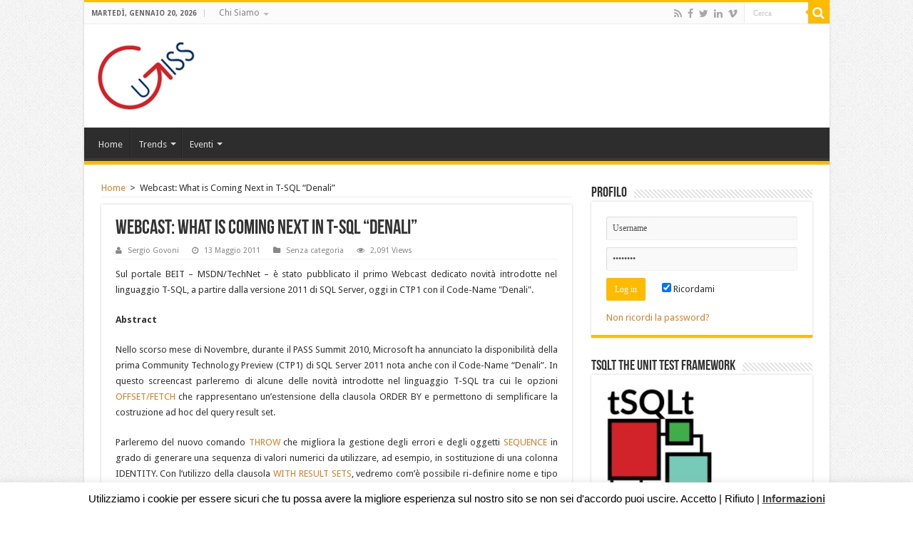

--- FILE ---
content_type: text/html; charset=UTF-8
request_url: https://www.ugiss.org/2011/05/13/webcast-what-is-coming-next-in-t-sql-denali/
body_size: 21845
content:
<!DOCTYPE html>
<html lang="it-IT" prefix="og: http://ogp.me/ns#">
<head>
<meta charset="UTF-8" />
<link rel="profile" href="http://gmpg.org/xfn/11" />
<link rel="pingback" href="https://www.ugiss.org/xmlrpc.php" />
<title>Webcast: What is Coming Next in T-SQL &#8220;Denali&#8221; &#8211; UGISS</title>
<meta property="og:title" content="Webcast: What is Coming Next in T-SQL &#8220;Denali&#8221; - UGISS"/>
<meta property="og:type" content="article"/>
<meta property="og:description" content="Sul portale BEIT - MSDN/TechNet - &egrave; stato pubblicato il primo Webcast dedicato novit&agrave;"/>
<meta property="og:url" content="https://www.ugiss.org/2011/05/13/webcast-what-is-coming-next-in-t-sql-denali/"/>
<meta property="og:site_name" content="UGISS"/>
<meta name='robots' content='max-image-preview:large' />
<link rel='dns-prefetch' href='//fonts.googleapis.com' />
<link rel="alternate" type="application/rss+xml" title="UGISS &raquo; Feed" href="https://www.ugiss.org/feed/" />
<link rel="alternate" type="application/rss+xml" title="UGISS &raquo; Feed dei commenti" href="https://www.ugiss.org/comments/feed/" />
<link rel="alternate" type="application/rss+xml" title="UGISS &raquo; Webcast: What is Coming Next in T-SQL &#8220;Denali&#8221; Feed dei commenti" href="https://www.ugiss.org/2011/05/13/webcast-what-is-coming-next-in-t-sql-denali/feed/" />
<script type="text/javascript">
/* <![CDATA[ */
window._wpemojiSettings = {"baseUrl":"https:\/\/s.w.org\/images\/core\/emoji\/15.0.3\/72x72\/","ext":".png","svgUrl":"https:\/\/s.w.org\/images\/core\/emoji\/15.0.3\/svg\/","svgExt":".svg","source":{"concatemoji":"https:\/\/www.ugiss.org\/wp-includes\/js\/wp-emoji-release.min.js"}};
/*! This file is auto-generated */
!function(i,n){var o,s,e;function c(e){try{var t={supportTests:e,timestamp:(new Date).valueOf()};sessionStorage.setItem(o,JSON.stringify(t))}catch(e){}}function p(e,t,n){e.clearRect(0,0,e.canvas.width,e.canvas.height),e.fillText(t,0,0);var t=new Uint32Array(e.getImageData(0,0,e.canvas.width,e.canvas.height).data),r=(e.clearRect(0,0,e.canvas.width,e.canvas.height),e.fillText(n,0,0),new Uint32Array(e.getImageData(0,0,e.canvas.width,e.canvas.height).data));return t.every(function(e,t){return e===r[t]})}function u(e,t,n){switch(t){case"flag":return n(e,"\ud83c\udff3\ufe0f\u200d\u26a7\ufe0f","\ud83c\udff3\ufe0f\u200b\u26a7\ufe0f")?!1:!n(e,"\ud83c\uddfa\ud83c\uddf3","\ud83c\uddfa\u200b\ud83c\uddf3")&&!n(e,"\ud83c\udff4\udb40\udc67\udb40\udc62\udb40\udc65\udb40\udc6e\udb40\udc67\udb40\udc7f","\ud83c\udff4\u200b\udb40\udc67\u200b\udb40\udc62\u200b\udb40\udc65\u200b\udb40\udc6e\u200b\udb40\udc67\u200b\udb40\udc7f");case"emoji":return!n(e,"\ud83d\udc26\u200d\u2b1b","\ud83d\udc26\u200b\u2b1b")}return!1}function f(e,t,n){var r="undefined"!=typeof WorkerGlobalScope&&self instanceof WorkerGlobalScope?new OffscreenCanvas(300,150):i.createElement("canvas"),a=r.getContext("2d",{willReadFrequently:!0}),o=(a.textBaseline="top",a.font="600 32px Arial",{});return e.forEach(function(e){o[e]=t(a,e,n)}),o}function t(e){var t=i.createElement("script");t.src=e,t.defer=!0,i.head.appendChild(t)}"undefined"!=typeof Promise&&(o="wpEmojiSettingsSupports",s=["flag","emoji"],n.supports={everything:!0,everythingExceptFlag:!0},e=new Promise(function(e){i.addEventListener("DOMContentLoaded",e,{once:!0})}),new Promise(function(t){var n=function(){try{var e=JSON.parse(sessionStorage.getItem(o));if("object"==typeof e&&"number"==typeof e.timestamp&&(new Date).valueOf()<e.timestamp+604800&&"object"==typeof e.supportTests)return e.supportTests}catch(e){}return null}();if(!n){if("undefined"!=typeof Worker&&"undefined"!=typeof OffscreenCanvas&&"undefined"!=typeof URL&&URL.createObjectURL&&"undefined"!=typeof Blob)try{var e="postMessage("+f.toString()+"("+[JSON.stringify(s),u.toString(),p.toString()].join(",")+"));",r=new Blob([e],{type:"text/javascript"}),a=new Worker(URL.createObjectURL(r),{name:"wpTestEmojiSupports"});return void(a.onmessage=function(e){c(n=e.data),a.terminate(),t(n)})}catch(e){}c(n=f(s,u,p))}t(n)}).then(function(e){for(var t in e)n.supports[t]=e[t],n.supports.everything=n.supports.everything&&n.supports[t],"flag"!==t&&(n.supports.everythingExceptFlag=n.supports.everythingExceptFlag&&n.supports[t]);n.supports.everythingExceptFlag=n.supports.everythingExceptFlag&&!n.supports.flag,n.DOMReady=!1,n.readyCallback=function(){n.DOMReady=!0}}).then(function(){return e}).then(function(){var e;n.supports.everything||(n.readyCallback(),(e=n.source||{}).concatemoji?t(e.concatemoji):e.wpemoji&&e.twemoji&&(t(e.twemoji),t(e.wpemoji)))}))}((window,document),window._wpemojiSettings);
/* ]]> */
</script>
<style id='wp-emoji-styles-inline-css' type='text/css'>

	img.wp-smiley, img.emoji {
		display: inline !important;
		border: none !important;
		box-shadow: none !important;
		height: 1em !important;
		width: 1em !important;
		margin: 0 0.07em !important;
		vertical-align: -0.1em !important;
		background: none !important;
		padding: 0 !important;
	}
</style>
<link rel='stylesheet' id='wp-block-library-css' href='https://www.ugiss.org/wp-includes/css/dist/block-library/style.min.css' type='text/css' media='all' />
<style id='classic-theme-styles-inline-css' type='text/css'>
/*! This file is auto-generated */
.wp-block-button__link{color:#fff;background-color:#32373c;border-radius:9999px;box-shadow:none;text-decoration:none;padding:calc(.667em + 2px) calc(1.333em + 2px);font-size:1.125em}.wp-block-file__button{background:#32373c;color:#fff;text-decoration:none}
</style>
<style id='global-styles-inline-css' type='text/css'>
body{--wp--preset--color--black: #000000;--wp--preset--color--cyan-bluish-gray: #abb8c3;--wp--preset--color--white: #ffffff;--wp--preset--color--pale-pink: #f78da7;--wp--preset--color--vivid-red: #cf2e2e;--wp--preset--color--luminous-vivid-orange: #ff6900;--wp--preset--color--luminous-vivid-amber: #fcb900;--wp--preset--color--light-green-cyan: #7bdcb5;--wp--preset--color--vivid-green-cyan: #00d084;--wp--preset--color--pale-cyan-blue: #8ed1fc;--wp--preset--color--vivid-cyan-blue: #0693e3;--wp--preset--color--vivid-purple: #9b51e0;--wp--preset--gradient--vivid-cyan-blue-to-vivid-purple: linear-gradient(135deg,rgba(6,147,227,1) 0%,rgb(155,81,224) 100%);--wp--preset--gradient--light-green-cyan-to-vivid-green-cyan: linear-gradient(135deg,rgb(122,220,180) 0%,rgb(0,208,130) 100%);--wp--preset--gradient--luminous-vivid-amber-to-luminous-vivid-orange: linear-gradient(135deg,rgba(252,185,0,1) 0%,rgba(255,105,0,1) 100%);--wp--preset--gradient--luminous-vivid-orange-to-vivid-red: linear-gradient(135deg,rgba(255,105,0,1) 0%,rgb(207,46,46) 100%);--wp--preset--gradient--very-light-gray-to-cyan-bluish-gray: linear-gradient(135deg,rgb(238,238,238) 0%,rgb(169,184,195) 100%);--wp--preset--gradient--cool-to-warm-spectrum: linear-gradient(135deg,rgb(74,234,220) 0%,rgb(151,120,209) 20%,rgb(207,42,186) 40%,rgb(238,44,130) 60%,rgb(251,105,98) 80%,rgb(254,248,76) 100%);--wp--preset--gradient--blush-light-purple: linear-gradient(135deg,rgb(255,206,236) 0%,rgb(152,150,240) 100%);--wp--preset--gradient--blush-bordeaux: linear-gradient(135deg,rgb(254,205,165) 0%,rgb(254,45,45) 50%,rgb(107,0,62) 100%);--wp--preset--gradient--luminous-dusk: linear-gradient(135deg,rgb(255,203,112) 0%,rgb(199,81,192) 50%,rgb(65,88,208) 100%);--wp--preset--gradient--pale-ocean: linear-gradient(135deg,rgb(255,245,203) 0%,rgb(182,227,212) 50%,rgb(51,167,181) 100%);--wp--preset--gradient--electric-grass: linear-gradient(135deg,rgb(202,248,128) 0%,rgb(113,206,126) 100%);--wp--preset--gradient--midnight: linear-gradient(135deg,rgb(2,3,129) 0%,rgb(40,116,252) 100%);--wp--preset--font-size--small: 13px;--wp--preset--font-size--medium: 20px;--wp--preset--font-size--large: 36px;--wp--preset--font-size--x-large: 42px;--wp--preset--spacing--20: 0.44rem;--wp--preset--spacing--30: 0.67rem;--wp--preset--spacing--40: 1rem;--wp--preset--spacing--50: 1.5rem;--wp--preset--spacing--60: 2.25rem;--wp--preset--spacing--70: 3.38rem;--wp--preset--spacing--80: 5.06rem;--wp--preset--shadow--natural: 6px 6px 9px rgba(0, 0, 0, 0.2);--wp--preset--shadow--deep: 12px 12px 50px rgba(0, 0, 0, 0.4);--wp--preset--shadow--sharp: 6px 6px 0px rgba(0, 0, 0, 0.2);--wp--preset--shadow--outlined: 6px 6px 0px -3px rgba(255, 255, 255, 1), 6px 6px rgba(0, 0, 0, 1);--wp--preset--shadow--crisp: 6px 6px 0px rgba(0, 0, 0, 1);}:where(.is-layout-flex){gap: 0.5em;}:where(.is-layout-grid){gap: 0.5em;}body .is-layout-flex{display: flex;}body .is-layout-flex{flex-wrap: wrap;align-items: center;}body .is-layout-flex > *{margin: 0;}body .is-layout-grid{display: grid;}body .is-layout-grid > *{margin: 0;}:where(.wp-block-columns.is-layout-flex){gap: 2em;}:where(.wp-block-columns.is-layout-grid){gap: 2em;}:where(.wp-block-post-template.is-layout-flex){gap: 1.25em;}:where(.wp-block-post-template.is-layout-grid){gap: 1.25em;}.has-black-color{color: var(--wp--preset--color--black) !important;}.has-cyan-bluish-gray-color{color: var(--wp--preset--color--cyan-bluish-gray) !important;}.has-white-color{color: var(--wp--preset--color--white) !important;}.has-pale-pink-color{color: var(--wp--preset--color--pale-pink) !important;}.has-vivid-red-color{color: var(--wp--preset--color--vivid-red) !important;}.has-luminous-vivid-orange-color{color: var(--wp--preset--color--luminous-vivid-orange) !important;}.has-luminous-vivid-amber-color{color: var(--wp--preset--color--luminous-vivid-amber) !important;}.has-light-green-cyan-color{color: var(--wp--preset--color--light-green-cyan) !important;}.has-vivid-green-cyan-color{color: var(--wp--preset--color--vivid-green-cyan) !important;}.has-pale-cyan-blue-color{color: var(--wp--preset--color--pale-cyan-blue) !important;}.has-vivid-cyan-blue-color{color: var(--wp--preset--color--vivid-cyan-blue) !important;}.has-vivid-purple-color{color: var(--wp--preset--color--vivid-purple) !important;}.has-black-background-color{background-color: var(--wp--preset--color--black) !important;}.has-cyan-bluish-gray-background-color{background-color: var(--wp--preset--color--cyan-bluish-gray) !important;}.has-white-background-color{background-color: var(--wp--preset--color--white) !important;}.has-pale-pink-background-color{background-color: var(--wp--preset--color--pale-pink) !important;}.has-vivid-red-background-color{background-color: var(--wp--preset--color--vivid-red) !important;}.has-luminous-vivid-orange-background-color{background-color: var(--wp--preset--color--luminous-vivid-orange) !important;}.has-luminous-vivid-amber-background-color{background-color: var(--wp--preset--color--luminous-vivid-amber) !important;}.has-light-green-cyan-background-color{background-color: var(--wp--preset--color--light-green-cyan) !important;}.has-vivid-green-cyan-background-color{background-color: var(--wp--preset--color--vivid-green-cyan) !important;}.has-pale-cyan-blue-background-color{background-color: var(--wp--preset--color--pale-cyan-blue) !important;}.has-vivid-cyan-blue-background-color{background-color: var(--wp--preset--color--vivid-cyan-blue) !important;}.has-vivid-purple-background-color{background-color: var(--wp--preset--color--vivid-purple) !important;}.has-black-border-color{border-color: var(--wp--preset--color--black) !important;}.has-cyan-bluish-gray-border-color{border-color: var(--wp--preset--color--cyan-bluish-gray) !important;}.has-white-border-color{border-color: var(--wp--preset--color--white) !important;}.has-pale-pink-border-color{border-color: var(--wp--preset--color--pale-pink) !important;}.has-vivid-red-border-color{border-color: var(--wp--preset--color--vivid-red) !important;}.has-luminous-vivid-orange-border-color{border-color: var(--wp--preset--color--luminous-vivid-orange) !important;}.has-luminous-vivid-amber-border-color{border-color: var(--wp--preset--color--luminous-vivid-amber) !important;}.has-light-green-cyan-border-color{border-color: var(--wp--preset--color--light-green-cyan) !important;}.has-vivid-green-cyan-border-color{border-color: var(--wp--preset--color--vivid-green-cyan) !important;}.has-pale-cyan-blue-border-color{border-color: var(--wp--preset--color--pale-cyan-blue) !important;}.has-vivid-cyan-blue-border-color{border-color: var(--wp--preset--color--vivid-cyan-blue) !important;}.has-vivid-purple-border-color{border-color: var(--wp--preset--color--vivid-purple) !important;}.has-vivid-cyan-blue-to-vivid-purple-gradient-background{background: var(--wp--preset--gradient--vivid-cyan-blue-to-vivid-purple) !important;}.has-light-green-cyan-to-vivid-green-cyan-gradient-background{background: var(--wp--preset--gradient--light-green-cyan-to-vivid-green-cyan) !important;}.has-luminous-vivid-amber-to-luminous-vivid-orange-gradient-background{background: var(--wp--preset--gradient--luminous-vivid-amber-to-luminous-vivid-orange) !important;}.has-luminous-vivid-orange-to-vivid-red-gradient-background{background: var(--wp--preset--gradient--luminous-vivid-orange-to-vivid-red) !important;}.has-very-light-gray-to-cyan-bluish-gray-gradient-background{background: var(--wp--preset--gradient--very-light-gray-to-cyan-bluish-gray) !important;}.has-cool-to-warm-spectrum-gradient-background{background: var(--wp--preset--gradient--cool-to-warm-spectrum) !important;}.has-blush-light-purple-gradient-background{background: var(--wp--preset--gradient--blush-light-purple) !important;}.has-blush-bordeaux-gradient-background{background: var(--wp--preset--gradient--blush-bordeaux) !important;}.has-luminous-dusk-gradient-background{background: var(--wp--preset--gradient--luminous-dusk) !important;}.has-pale-ocean-gradient-background{background: var(--wp--preset--gradient--pale-ocean) !important;}.has-electric-grass-gradient-background{background: var(--wp--preset--gradient--electric-grass) !important;}.has-midnight-gradient-background{background: var(--wp--preset--gradient--midnight) !important;}.has-small-font-size{font-size: var(--wp--preset--font-size--small) !important;}.has-medium-font-size{font-size: var(--wp--preset--font-size--medium) !important;}.has-large-font-size{font-size: var(--wp--preset--font-size--large) !important;}.has-x-large-font-size{font-size: var(--wp--preset--font-size--x-large) !important;}
.wp-block-navigation a:where(:not(.wp-element-button)){color: inherit;}
:where(.wp-block-post-template.is-layout-flex){gap: 1.25em;}:where(.wp-block-post-template.is-layout-grid){gap: 1.25em;}
:where(.wp-block-columns.is-layout-flex){gap: 2em;}:where(.wp-block-columns.is-layout-grid){gap: 2em;}
.wp-block-pullquote{font-size: 1.5em;line-height: 1.6;}
</style>
<link rel='stylesheet' id='cookie-law-info-css' href='https://www.ugiss.org/wp-content/plugins/cookie-law-info/legacy/public/css/cookie-law-info-public.css' type='text/css' media='all' />
<link rel='stylesheet' id='cookie-law-info-gdpr-css' href='https://www.ugiss.org/wp-content/plugins/cookie-law-info/legacy/public/css/cookie-law-info-gdpr.css' type='text/css' media='all' />
<link rel='stylesheet' id='taqyeem-buttons-style-css' href='https://www.ugiss.org/wp-content/plugins/taqyeem-buttons/assets/style.css' type='text/css' media='all' />
<link rel='stylesheet' id='taqyeem-style-css' href='https://www.ugiss.org/wp-content/plugins/taqyeem/style.css' type='text/css' media='all' />
<link rel='stylesheet' id='math-captcha-frontend-css' href='https://www.ugiss.org/wp-content/plugins/wp-math-captcha/css/frontend.css' type='text/css' media='all' />
<link rel='stylesheet' id='tie-style-css' href='https://www.ugiss.org/wp-content/themes/sahifa/style.css' type='text/css' media='all' />
<link rel='stylesheet' id='tie-ilightbox-skin-css' href='https://www.ugiss.org/wp-content/themes/sahifa/css/ilightbox/dark-skin/skin.css' type='text/css' media='all' />
<link rel='stylesheet' id='Droid+Sans-css' href='https://fonts.googleapis.com/css?family=Droid+Sans%3Aregular%2C700' type='text/css' media='all' />
<script type="text/javascript" src="https://www.ugiss.org/wp-includes/js/jquery/jquery.min.js" id="jquery-core-js"></script>
<script type="text/javascript" src="https://www.ugiss.org/wp-includes/js/jquery/jquery-migrate.min.js" id="jquery-migrate-js"></script>
<script type="text/javascript" id="cookie-law-info-js-extra">
/* <![CDATA[ */
var Cli_Data = {"nn_cookie_ids":[],"cookielist":[],"non_necessary_cookies":[],"ccpaEnabled":"","ccpaRegionBased":"","ccpaBarEnabled":"","strictlyEnabled":["necessary","obligatoire"],"ccpaType":"gdpr","js_blocking":"","custom_integration":"","triggerDomRefresh":"","secure_cookies":""};
var cli_cookiebar_settings = {"animate_speed_hide":"500","animate_speed_show":"500","background":"#fff","border":"#444","border_on":"","button_1_button_colour":"#81d742","button_1_button_hover":"#67ac35","button_1_link_colour":"#000000","button_1_as_button":"","button_1_new_win":"1","button_2_button_colour":"#333","button_2_button_hover":"#292929","button_2_link_colour":"#444","button_2_as_button":"","button_2_hidebar":"","button_3_button_colour":"#000","button_3_button_hover":"#000000","button_3_link_colour":"#000000","button_3_as_button":"","button_3_new_win":"","button_4_button_colour":"#000","button_4_button_hover":"#000000","button_4_link_colour":"#000000","button_4_as_button":"","button_7_button_colour":"#61a229","button_7_button_hover":"#4e8221","button_7_link_colour":"#fff","button_7_as_button":"1","button_7_new_win":"","font_family":"Helvetica, sans-serif","header_fix":"","notify_animate_hide":"1","notify_animate_show":"","notify_div_id":"#cookie-law-info-bar","notify_position_horizontal":"right","notify_position_vertical":"bottom","scroll_close":"","scroll_close_reload":"","accept_close_reload":"","reject_close_reload":"","showagain_tab":"","showagain_background":"#fff","showagain_border":"#000","showagain_div_id":"#cookie-law-info-again","showagain_x_position":"100px","text":"#000","show_once_yn":"","show_once":"10000","logging_on":"","as_popup":"","popup_overlay":"1","bar_heading_text":"","cookie_bar_as":"banner","popup_showagain_position":"bottom-right","widget_position":"left"};
var log_object = {"ajax_url":"https:\/\/www.ugiss.org\/wp-admin\/admin-ajax.php"};
/* ]]> */
</script>
<script type="text/javascript" src="https://www.ugiss.org/wp-content/plugins/cookie-law-info/legacy/public/js/cookie-law-info-public.js" id="cookie-law-info-js"></script>
<script type="text/javascript" src="https://www.ugiss.org/wp-content/plugins/taqyeem/js/tie.js" id="taqyeem-main-js"></script>
<link rel="https://api.w.org/" href="https://www.ugiss.org/wp-json/" /><link rel="alternate" type="application/json" href="https://www.ugiss.org/wp-json/wp/v2/posts/3865" /><link rel="EditURI" type="application/rsd+xml" title="RSD" href="https://www.ugiss.org/xmlrpc.php?rsd" />
<meta name="generator" content="WordPress 6.5.3" /><meta name="projectnami:version" content="3.5.3" />
<link rel="canonical" href="https://www.ugiss.org/2011/05/13/webcast-what-is-coming-next-in-t-sql-denali/" />
<link rel='shortlink' href='https://www.ugiss.org/?p=3865' />
<link rel="alternate" type="application/json+oembed" href="https://www.ugiss.org/wp-json/oembed/1.0/embed?url=https%3A%2F%2Fwww.ugiss.org%2F2011%2F05%2F13%2Fwebcast-what-is-coming-next-in-t-sql-denali%2F" />
<link rel="alternate" type="text/xml+oembed" href="https://www.ugiss.org/wp-json/oembed/1.0/embed?url=https%3A%2F%2Fwww.ugiss.org%2F2011%2F05%2F13%2Fwebcast-what-is-coming-next-in-t-sql-denali%2F&#038;format=xml" />
<script type='text/javascript'>
/* <![CDATA[ */
var taqyeem = {"ajaxurl":"https://www.ugiss.org/wp-admin/admin-ajax.php" , "your_rating":"Your Rating:"};
/* ]]> */
</script>
<style type="text/css" media="screen">

</style>
<link rel="shortcut icon" href="https://www.ugiss.org/wp-content/themes/sahifa/favicon.ico" title="Favicon" />
<!--[if IE]>
<script type="text/javascript">jQuery(document).ready(function (){ jQuery(".menu-item").has("ul").children("a").attr("aria-haspopup", "true");});</script>
<![endif]-->
<!--[if lt IE 9]>
<script src="https://www.ugiss.org/wp-content/themes/sahifa/js/html5.js"></script>
<script src="https://www.ugiss.org/wp-content/themes/sahifa/js/selectivizr-min.js"></script>
<![endif]-->
<!--[if IE 9]>
<link rel="stylesheet" type="text/css" media="all" href="https://www.ugiss.org/wp-content/themes/sahifa/css/ie9.css" />
<![endif]-->
<!--[if IE 8]>
<link rel="stylesheet" type="text/css" media="all" href="https://www.ugiss.org/wp-content/themes/sahifa/css/ie8.css" />
<![endif]-->
<!--[if IE 7]>
<link rel="stylesheet" type="text/css" media="all" href="https://www.ugiss.org/wp-content/themes/sahifa/css/ie7.css" />
<![endif]-->


<meta name="viewport" content="width=device-width, initial-scale=1.0" />

<style media="screen" type="text/css">
.hiddensection
{
background-color: rgb(240, 173, 78);
border-bottom-color: rgb(238, 162, 54);
border-bottom-left-radius: 4px;
border-bottom-right-radius: 4px;
border-bottom-style: solid;
border-bottom-width: 1px;
border-image-outset: 0px;
border-image-repeat: stretch;
border-image-slice: 100%;
border-image-source: none;
border-image-width: 1;
border-left-color: rgb(238, 162, 54);
border-left-style: solid;
border-left-width: 1px;
border-right-color: rgb(238, 162, 54);
border-right-style: solid;
border-right-width: 1px;
border-top-color: rgb(238, 162, 54);
border-top-left-radius: 4px;
border-top-right-radius: 4px;
border-top-style: solid;
border-top-width: 1px;
box-sizing: border-box;
color: rgb(255, 255, 255);
display: inline-block;
margin-bottom: 5px;
margin-left: 0px;
margin-right: 0px;
margin-top: 5px;
overflow-x: visible;
overflow-y: visible;
padding-bottom: 6px;
padding-left: 12px;
padding-right: 12px;
padding-top: 6px;
text-align: center;
text-decoration: none;
text-indent: 0px;
text-rendering: auto;
text-shadow: none;
text-transform: none;
touch-action: manipulation;
vertical-align: middle;
white-space: nowrap;
word-spacing: 0px;
writing-mode: lr-tb;
-webkit-writing-mode: horizontal-tb;
}
</style>
<script>
  (function(i,s,o,g,r,a,m){i['GoogleAnalyticsObject']=r;i[r]=i[r]||function(){
  (i[r].q=i[r].q||[]).push(arguments)},i[r].l=1*new Date();a=s.createElement(o),
  m=s.getElementsByTagName(o)[0];a.async=1;a.src=g;m.parentNode.insertBefore(a,m)
  })(window,document,'script','//www.google-analytics.com/analytics.js','ga');

  ga('create', 'UA-2284558-1', 'auto');
  ga('send', 'pageview');

</script>

<style type="text/css" media="screen">

::-webkit-scrollbar {
	width: 8px;
	height:8px;
}


::-moz-selection { background: #ffe082;}
::selection { background: #ffe082; }
#main-nav,
.cat-box-content,
#sidebar .widget-container,
.post-listing,
#commentform {
	border-bottom-color: #ffbb01;
}

.search-block .search-button,
#topcontrol,
#main-nav ul li.current-menu-item a,
#main-nav ul li.current-menu-item a:hover,
#main-nav ul li.current_page_parent a,
#main-nav ul li.current_page_parent a:hover,
#main-nav ul li.current-menu-parent a,
#main-nav ul li.current-menu-parent a:hover,
#main-nav ul li.current-page-ancestor a,
#main-nav ul li.current-page-ancestor a:hover,
.pagination span.current,
.share-post span.share-text,
.flex-control-paging li a.flex-active,
.ei-slider-thumbs li.ei-slider-element,
.review-percentage .review-item span span,
.review-final-score,
.button,
a.button,
a.more-link,
#main-content input[type="submit"],
.form-submit #submit,
#login-form .login-button,
.widget-feedburner .feedburner-subscribe,
input[type="submit"],
#buddypress button,
#buddypress a.button,
#buddypress input[type=submit],
#buddypress input[type=reset],
#buddypress ul.button-nav li a,
#buddypress div.generic-button a,
#buddypress .comment-reply-link,
#buddypress div.item-list-tabs ul li a span,
#buddypress div.item-list-tabs ul li.selected a,
#buddypress div.item-list-tabs ul li.current a,
#buddypress #members-directory-form div.item-list-tabs ul li.selected span,
#members-list-options a.selected,
#groups-list-options a.selected,
body.dark-skin #buddypress div.item-list-tabs ul li a span,
body.dark-skin #buddypress div.item-list-tabs ul li.selected a,
body.dark-skin #buddypress div.item-list-tabs ul li.current a,
body.dark-skin #members-list-options a.selected,
body.dark-skin #groups-list-options a.selected,
.search-block-large .search-button,
#featured-posts .flex-next:hover,
#featured-posts .flex-prev:hover,
a.tie-cart span.shooping-count,
.woocommerce span.onsale,
.woocommerce-page span.onsale ,
.woocommerce .widget_price_filter .ui-slider .ui-slider-handle,
.woocommerce-page .widget_price_filter .ui-slider .ui-slider-handle,
#check-also-close,
a.post-slideshow-next,
a.post-slideshow-prev,
.widget_price_filter .ui-slider .ui-slider-handle,
.quantity .minus:hover,
.quantity .plus:hover,
.mejs-container .mejs-controls .mejs-time-rail .mejs-time-current,
#reading-position-indicator  {
	background-color:#ffbb01;
}

::-webkit-scrollbar-thumb{
	background-color:#ffbb01 !important;
}

#theme-footer,
#theme-header,
.top-nav ul li.current-menu-item:before,
#main-nav .menu-sub-content ,
#main-nav ul ul,
#check-also-box {
	border-top-color: #ffbb01;
}

.search-block:after {
	border-right-color:#ffbb01;
}

body.rtl .search-block:after {
	border-left-color:#ffbb01;
}

#main-nav ul > li.menu-item-has-children:hover > a:after,
#main-nav ul > li.mega-menu:hover > a:after {
	border-color:transparent transparent #ffbb01;
}

.widget.timeline-posts li a:hover,
.widget.timeline-posts li a:hover span.tie-date {
	color: #ffbb01;
}

.widget.timeline-posts li a:hover span.tie-date:before {
	background: #ffbb01;
	border-color: #ffbb01;
}

#order_review,
#order_review_heading {
	border-color: #ffbb01;
}


body {
	background-image : url(https://www.ugiss.org/wp-content/themes/sahifa/images/patterns/body-bg1.png);
	background-position: top center;
}

a {
	color: #e37e26;
	text-decoration: none;
}
		
a:hover {
	text-decoration: none;
}
		
</style>

<link rel="icon" href="https://www.ugiss.org/wp-content/uploads/2020/12/cropped-logo_ugiss_square_250x250-32x32.png" sizes="32x32" />
<link rel="icon" href="https://www.ugiss.org/wp-content/uploads/2020/12/cropped-logo_ugiss_square_250x250-192x192.png" sizes="192x192" />
<link rel="apple-touch-icon" href="https://www.ugiss.org/wp-content/uploads/2020/12/cropped-logo_ugiss_square_250x250-180x180.png" />
<meta name="msapplication-TileImage" content="https://www.ugiss.org/wp-content/uploads/2020/12/cropped-logo_ugiss_square_250x250-270x270.png" />
</head>
<body id="top" class="post-template-default single single-post postid-3865 single-format-standard lazy-enabled">

<div class="wrapper-outer">

	<div class="background-cover"></div>

	<aside id="slide-out">

			<div class="search-mobile">
			<form method="get" id="searchform-mobile" action="https://www.ugiss.org/">
				<button class="search-button" type="submit" value="Cerca"><i class="fa fa-search"></i></button>
				<input type="text" id="s-mobile" name="s" title="Cerca" value="Cerca" onfocus="if (this.value == 'Cerca') {this.value = '';}" onblur="if (this.value == '') {this.value = 'Cerca';}"  />
			</form>
		</div><!-- .search-mobile /-->
	
			<div class="social-icons">
		<a class="ttip-none" title="Rss" href="https://www.ugiss.org/feed/" target="_blank"><i class="fa fa-rss"></i></a><a class="ttip-none" title="Facebook" href="https://www.facebook.com/ugiss.org" target="_blank"><i class="fa fa-facebook"></i></a><a class="ttip-none" title="Twitter" href="https://twitter.com/ugiss_org" target="_blank"><i class="fa fa-twitter"></i></a><a class="ttip-none" title="LinkedIn" href="http://linkedin.com/company/user-group-italiano-sql-server" target="_blank"><i class="fa fa-linkedin"></i></a><a class="ttip-none" title="Vimeo" href="https://vimeo.com/ugiss" target="_blank"><i class="tieicon-vimeo"></i></a>
			</div>

	
		<div id="mobile-menu" ></div>
	</aside><!-- #slide-out /-->

		<div id="wrapper" class="boxed-all">
		<div class="inner-wrapper">

		<header id="theme-header" class="theme-header">
						<div id="top-nav" class="top-nav">
				<div class="container">

							<span class="today-date">martedì, Gennaio 20, 2026</span>
				<div class="top-menu"><ul id="menu-top" class="menu"><li id="menu-item-7374" class="menu-item menu-item-type-post_type menu-item-object-page menu-item-has-children menu-item-7374"><a href="https://www.ugiss.org/chi-siamo/">Chi Siamo</a>
<ul class="sub-menu">
	<li id="menu-item-7378" class="menu-item menu-item-type-custom menu-item-object-custom menu-item-7378"><a href="/chi-siamo/">UGISS</a></li>
	<li id="menu-item-7377" class="menu-item menu-item-type-post_type menu-item-object-page menu-item-7377"><a href="https://www.ugiss.org/chi-siamo/consiglio-direttivo/">Consiglio Direttivo</a></li>
	<li id="menu-item-7375" class="menu-item menu-item-type-post_type menu-item-object-page menu-item-7375"><a href="https://www.ugiss.org/chi-siamo/pass/">PASS</a></li>
	<li id="menu-item-7376" class="menu-item menu-item-type-post_type menu-item-object-page menu-item-7376"><a href="https://www.ugiss.org/chi-siamo/sponsor/">Sponsor</a></li>
	<li id="menu-item-7642" class="menu-item menu-item-type-post_type menu-item-object-page menu-item-7642"><a href="https://www.ugiss.org/chi-siamo/contribuire/">Contribuire</a></li>
	<li id="menu-item-8660" class="menu-item menu-item-type-post_type menu-item-object-page menu-item-8660"><a href="https://www.ugiss.org/cookie-policy/">Cookie policy</a></li>
</ul>
</li>
</ul></div>
						<div class="search-block">
						<form method="get" id="searchform-header" action="https://www.ugiss.org/">
							<button class="search-button" type="submit" value="Cerca"><i class="fa fa-search"></i></button>
							<input class="search-live" type="text" id="s-header" name="s" title="Cerca" value="Cerca" onfocus="if (this.value == 'Cerca') {this.value = '';}" onblur="if (this.value == '') {this.value = 'Cerca';}"  />
						</form>
					</div><!-- .search-block /-->
			<div class="social-icons">
		<a class="ttip-none" title="Rss" href="https://www.ugiss.org/feed/" target="_blank"><i class="fa fa-rss"></i></a><a class="ttip-none" title="Facebook" href="https://www.facebook.com/ugiss.org" target="_blank"><i class="fa fa-facebook"></i></a><a class="ttip-none" title="Twitter" href="https://twitter.com/ugiss_org" target="_blank"><i class="fa fa-twitter"></i></a><a class="ttip-none" title="LinkedIn" href="http://linkedin.com/company/user-group-italiano-sql-server" target="_blank"><i class="fa fa-linkedin"></i></a><a class="ttip-none" title="Vimeo" href="https://vimeo.com/ugiss" target="_blank"><i class="tieicon-vimeo"></i></a>
			</div>

	
	
				</div><!-- .container /-->
			</div><!-- .top-menu /-->
			
		<div class="header-content">

					<a id="slide-out-open" class="slide-out-open" href="#"><span></span></a>
		
			<div class="logo">
			<h2>								<a title="UGISS" href="https://www.ugiss.org/">
					<img src="https://www.ugiss.org/wp-content/uploads/2014/08/UGISS-No-Border.png" alt="UGISS"  /><strong>UGISS User Group Italiano SQL Server</strong>
				</a>
			</h2>			</div><!-- .logo /-->
						<div class="clear"></div>

		</div>
													<nav id="main-nav">
				<div class="container">

				
					<div class="main-menu"><ul id="menu-primary" class="menu"><li id="menu-item-7387" class="menu-item menu-item-type-custom menu-item-object-custom menu-item-7387"><a href="/">Home</a></li>
<li id="menu-item-7849" class="menu-item menu-item-type-custom menu-item-object-custom menu-item-has-children menu-item-7849"><a href="#">Trends</a>
<ul class="sub-menu menu-sub-content">
	<li id="menu-item-7853" class="menu-item menu-item-type-custom menu-item-object-custom menu-item-7853"><a href="/tag/sql-server-2016/">SQL Server 2016</a></li>
	<li id="menu-item-10953" class="menu-item menu-item-type-custom menu-item-object-custom menu-item-10953"><a href="/tag/sql-server-2017/">SQL Server 2017</a></li>
	<li id="menu-item-7851" class="menu-item menu-item-type-custom menu-item-object-custom menu-item-7851"><a href="/tag/big-data/">Big Data</a></li>
	<li id="menu-item-8379" class="menu-item menu-item-type-custom menu-item-object-custom menu-item-8379"><a href="/tag/data-lake/">Data Lake</a></li>
	<li id="menu-item-7852" class="menu-item menu-item-type-custom menu-item-object-custom menu-item-7852"><a href="/tag/machine-learning/">Machine Learning</a></li>
	<li id="menu-item-7850" class="menu-item menu-item-type-custom menu-item-object-custom menu-item-7850"><a href="http://www.ugiss.org/tag/data-science/">Data Science</a></li>
	<li id="menu-item-8432" class="menu-item menu-item-type-custom menu-item-object-custom menu-item-8432"><a href="/tag/r">R / MRO</a></li>
	<li id="menu-item-8278" class="menu-item menu-item-type-custom menu-item-object-custom menu-item-8278"><a href="/tag/powerbi/">Power BI</a></li>
</ul>
</li>
<li id="menu-item-7388" class="menu-item menu-item-type-custom menu-item-object-custom menu-item-has-children menu-item-7388"><a href="#">Eventi</a>
<ul class="sub-menu menu-sub-content">
	<li id="menu-item-7389" class="menu-item menu-item-type-custom menu-item-object-custom menu-item-has-children menu-item-7389"><a href="#">Eventi 2018</a>
	<ul class="sub-menu menu-sub-content">
		<li id="menu-item-7536" class="menu-item menu-item-type-custom menu-item-object-custom menu-item-7536"><a href="https://www.ugiss.org/2018/07/13/pass-summit-2018/">PASS Summit 2018</a></li>
		<li id="menu-item-7391" class="menu-item menu-item-type-custom menu-item-object-custom menu-item-7391"><a href="/tag/community-days-2018/">Community Days 2018</a></li>
		<li id="menu-item-7390" class="menu-item menu-item-type-custom menu-item-object-custom menu-item-7390"><a href="/tag/sql-saturday-2018/">SQL Saturday 2018</a></li>
	</ul>
</li>
	<li id="menu-item-8563" class="menu-item menu-item-type-custom menu-item-object-custom menu-item-has-children menu-item-8563"><a href="#">Eventi 2019</a>
	<ul class="sub-menu menu-sub-content">
		<li id="menu-item-16323" class="menu-item menu-item-type-post_type menu-item-object-post menu-item-16323"><a href="https://www.ugiss.org/2019/07/28/pass-summit-2019/">PASS Summit 2019</a></li>
		<li id="menu-item-8617" class="menu-item menu-item-type-custom menu-item-object-custom menu-item-8617"><a href="/tag/sql-saturday-2019/">SQL Saturday 2019</a></li>
	</ul>
</li>
</ul>
</li>
</ul></div>					
					
				</div>
			</nav><!-- .main-nav /-->
					</header><!-- #header /-->

	
	
	<div id="main-content" class="container">

	
	
	
	
	
	<div class="content">

		
		<div xmlns:v="http://rdf.data-vocabulary.org/#"  id="crumbs"><span typeof="v:Breadcrumb"><a rel="v:url" property="v:title" class="crumbs-home" href="https://www.ugiss.org">Home</a></span> <span class="delimiter">&gt;</span> <span class="current">Webcast: What is Coming Next in T-SQL &#8220;Denali&#8221;</span></div>
		

		
		<article class="post-listing post-3865 post type-post status-publish format-standard  tag-articoli tag-sql-server tag-t-sql tag-webcast" id="the-post">
			
			<div class="post-inner">

							<h1 class="name post-title entry-title"><span itemprop="name">Webcast: What is Coming Next in T-SQL &#8220;Denali&#8221;</span></h1>

						
<p class="post-meta">
		
	<span class="post-meta-author"><i class="fa fa-user"></i><a href="https://www.ugiss.org/author/sgovoni/" title="">Sergio Govoni </a></span>
	
		
	<span class="tie-date"><i class="fa fa-clock-o"></i>13 Maggio 2011</span>	
	<span class="post-cats"><i class="fa fa-folder"></i>Senza categoria</span>
	
<span class="post-views"><i class="fa fa-eye"></i>2,091 Views</span> </p>
<div class="clear"></div>
			
				<div class="entry">
					
					
					<p align="justify">Sul portale BEIT &#8211; MSDN/TechNet &#8211; &egrave; stato pubblicato il primo Webcast dedicato novit&agrave; introdotte nel linguaggio T-SQL, a partire dalla versione 2011 di SQL Server, oggi in CTP1 con il Code-Name &quot;Denali&quot;.</p>
<p align="justify"><strong>Abstract</strong></p>
<p align="justify">Nello scorso mese di Novembre, durante il PASS Summit 2010, Microsoft ha annunciato la disponibilit&agrave; della prima Community Technology Preview (CTP1) di SQL Server 2011 nota anche con il Code-Name &ldquo;Denali&rdquo;. In questo&nbsp;screencast parleremo di alcune delle novit&agrave; introdotte nel linguaggio T-SQL tra cui le opzioni <a href="http://www.ugiss.org/Content/Article/About-OFFSET-FETCH-options-T-SQL-in-SQL-Server-Code-Name-Denali-.aspx">OFFSET/FETCH</a> che rappresentano un&rsquo;estensione della clausola ORDER BY e permettono di semplificare la costruzione ad hoc del query result set.</p>
<p align="justify">Parleremo del nuovo comando <a href="http://msdn.microsoft.com/en-us/library/ee677615(v=sql.110).aspx">THROW</a> che migliora la gestione degli errori e degli oggetti <a href="http://www.ugiss.org/Content/Article/About-SEQUENCE-T-SQL-in-SQL-Server-Code-Name-Denali-.aspx">SEQUENCE</a> in grado di generare una sequenza di valori numerici da utilizzare, ad esempio, in sostituzione di una colonna IDENTITY. Con l&rsquo;utilizzo della clausola <a href="http://www.ugiss.org/Content/Article/About-WITH-RESULT-SETS-clause-T-SQL-in-SQL-Server-Code-Name-Denali-.aspx">WITH RESULT SETS</a>, vedremo com&rsquo;&egrave; possibile ri-definire nome e tipo di dato per ogni colonna presente nel result set del comando EXECUTE.</p>
<p align="justify">View/Download: <a href="http://www.microsoft.com/italy/beit/Generic.aspx?video=What-is-Coming-Next-in-T39SQL-&quot;Denali&quot;">SQL Server Code-Named &quot;Denali&quot;: What is Coming Next in T-SQL</a></p>
<p align="justify">&nbsp;</p>
<p align="justify">Ringrazio ancora una volta lo Sponsor, <a href="http://www.techsmith.com/">TechSmith</a>, che ci ha donato una licenza di <a href="http://www.techsmith.com/camtasia/">Camtasia</a>, ottimo software per registrare screencast e demo.</p>
<p align="justify">Buona visione!</p>
					
									</div><!-- .entry /-->


				<div class="share-post">
	<span class="share-text">Share</span>
	
		<ul class="flat-social">	
			<li><a href="http://www.facebook.com/sharer.php?u=https://www.ugiss.org/2011/05/13/webcast-what-is-coming-next-in-t-sql-denali/" class="social-facebook" rel="external" target="_blank"><i class="fa fa-facebook"></i> <span>Facebook</span></a></li>
		
			<li><a href="https://twitter.com/intent/tweet?text=Webcast%3A+What+is+Coming+Next+in+T-SQL+%E2%80%9CDenali%E2%80%9D&url=https://www.ugiss.org/2011/05/13/webcast-what-is-coming-next-in-t-sql-denali/" class="social-twitter" rel="external" target="_blank"><i class="fa fa-twitter"></i> <span>Twitter</span></a></li>
						<li><a href="http://www.linkedin.com/shareArticle?mini=true&url=https://www.ugiss.org/2011/05/13/webcast-what-is-coming-next-in-t-sql-denali/&title=Webcast%3A+What+is+Coming+Next+in+T-SQL+%E2%80%9CDenali%E2%80%9D" class="social-linkedin" rel="external" target="_blank"><i class="fa fa-linkedin"></i> <span>LinkedIn</span></a></li>
			</ul>
		<div class="clear"></div>
</div> <!-- .share-post -->				<div class="clear"></div>
			</div><!-- .post-inner -->

			<script type="application/ld+json">{"@context":"http:\/\/schema.org","@type":"NewsArticle","dateCreated":"2011-05-13T23:26:00+01:00","datePublished":"2011-05-13T23:26:00+01:00","dateModified":"2011-05-28T00:02:00+01:00","headline":"Webcast: What is Coming Next in T-SQL &#8220;Denali&#8221;","name":"Webcast: What is Coming Next in T-SQL &#8220;Denali&#8221;","keywords":"Articoli,Sql Server,T-SQL,Webcast","url":"https:\/\/www.ugiss.org\/2011\/05\/13\/webcast-what-is-coming-next-in-t-sql-denali\/","description":"Sul portale BEIT - MSDN\/TechNet - &egrave; stato pubblicato il primo Webcast dedicato novit&agrave; introdotte nel linguaggio T-SQL, a partire dalla versione 2011 di SQL Server, oggi in CTP1 con il Co","copyrightYear":"2011","publisher":{"@id":"#Publisher","@type":"Organization","name":"UGISS","logo":{"@type":"ImageObject","url":"https:\/\/www.ugiss.org\/wp-content\/uploads\/2014\/08\/UGISS-No-Border.png"},"sameAs":["https:\/\/www.facebook.com\/ugiss.org","https:\/\/twitter.com\/ugiss_org","linkedin.com\/company\/user-group-italiano-sql-server","https:\/\/vimeo.com\/ugiss"]},"sourceOrganization":{"@id":"#Publisher"},"copyrightHolder":{"@id":"#Publisher"},"mainEntityOfPage":{"@type":"WebPage","@id":"https:\/\/www.ugiss.org\/2011\/05\/13\/webcast-what-is-coming-next-in-t-sql-denali\/"},"author":{"@type":"Person","name":"Sergio Govoni","url":"https:\/\/www.ugiss.org\/author\/sgovoni\/"},"articleSection":[],"articleBody":"Sul portale BEIT - MSDN\/TechNet - &egrave; stato pubblicato il primo Webcast dedicato novit&agrave; introdotte nel linguaggio T-SQL, a partire dalla versione 2011 di SQL Server, oggi in CTP1 con il Code-Name &quot;Denali&quot;.\r\nAbstract\r\nNello scorso mese di Novembre, durante il PASS Summit 2010, Microsoft ha annunciato la disponibilit&agrave; della prima Community Technology Preview (CTP1) di SQL Server 2011 nota anche con il Code-Name &ldquo;Denali&rdquo;. In questo&nbsp;screencast parleremo di alcune delle novit&agrave; introdotte nel linguaggio T-SQL tra cui le opzioni OFFSET\/FETCH che rappresentano un&rsquo;estensione della clausola ORDER BY e permettono di semplificare la costruzione ad hoc del query result set.\r\nParleremo del nuovo comando THROW che migliora la gestione degli errori e degli oggetti SEQUENCE in grado di generare una sequenza di valori numerici da utilizzare, ad esempio, in sostituzione di una colonna IDENTITY. Con l&rsquo;utilizzo della clausola WITH RESULT SETS, vedremo com&rsquo;&egrave; possibile ri-definire nome e tipo di dato per ogni colonna presente nel result set del comando EXECUTE.\r\nView\/Download: SQL Server Code-Named &quot;Denali&quot;: What is Coming Next in T-SQL\r\n&nbsp;\r\nRingrazio ancora una volta lo Sponsor, TechSmith, che ci ha donato una licenza di Camtasia, ottimo software per registrare screencast e demo.\r\nBuona visione!"}</script>
		</article><!-- .post-listing -->
		<p class="post-tag">Tags <a href="https://www.ugiss.org/tag/articoli/" rel="tag">Articoli</a> <a href="https://www.ugiss.org/tag/sql-server/" rel="tag">Sql Server</a> <a href="https://www.ugiss.org/tag/t-sql/" rel="tag">T-SQL</a> <a href="https://www.ugiss.org/tag/webcast/" rel="tag">Webcast</a></p>

		
				<section id="author-box">
			<div class="block-head">
				<h3>Chi è Sergio Govoni </h3><div class="stripe-line"></div>
			</div>
			<div class="post-listing">
				<div class="author-bio">
	<div class="author-avatar">
		<img alt='' src='https://secure.gravatar.com/avatar/aec5e4628f30f94a5cb1518d4aa04252?s=90&#038;d=mm&#038;r=g' srcset='https://secure.gravatar.com/avatar/aec5e4628f30f94a5cb1518d4aa04252?s=180&#038;d=mm&#038;r=g 2x' class='avatar avatar-90 photo' height='90' width='90' decoding='async'/>	</div><!-- #author-avatar -->
			<div class="author-description">
						Sergio Govoni è laureato in Scienze e Tecnologie Informatiche. Da oltre 16 anni lavora presso una software house che produce un noto sistema ERP, distribuito a livello nazionale ed internazionale, multi azienda client/server su piattaforma Win32. Attualmente si occupa di progettazione e analisi funzionale, coordina un team di sviluppo ed è responsabile tecnico di prodotto.

Lavora con SQL Server dalla versione 7.0 e si è occupato d'implementazione e manutenzione di database relazionali in ambito gestionale, ottimizzazione delle prestazioni e problem solving.

Nello staff di UGISS si dedica alla formazione e alla divulgazione in ambito SQL Server e tecnologie a esso collegate, scrivendo articoli e partecipando come speaker ai workshop e alle iniziative del primo e più importante User Group Italiano sulla tecnologia SQL Server.

Ha conseguito la certificazione MCP, MCTS SQL Server. Per il suo contributo nelle comunità tecniche e per la condivisione della propria esperienza con altri, dal 2010 riceve il riconoscimento SQL Server MVP (Microsoft Most Valuable Professional).

Nel corso dell'anno 2011 ha contribuito alla scrittura del libro SQL Server MVP Deep Dives Volume 2 (http://www.manning.com/delaney/).		</div><!-- #author-description -->
			<div class="author-social flat-social">
						<a class="social-site" target="_blank" href="http://www.ugiss.org/sgovoni"><i class="fa fa-home"></i></a>
												<a class="social-twitter" target="_blank" href="http://twitter.com/segovoni"><i class="fa fa-twitter"></i><span> @segovoni</span></a>
									<a class="social-google-plus" target="_blank" href="https://plus.google.com/u/0/+SergioGovoni/"><i class="fa fa-google-plus"></i></a>
									<a class="social-linkedin" target="_blank" href="https://www.linkedin.com/in/sgovoni"><i class="fa fa-linkedin"></i></a>
																				</div>
		<div class="clear"></div>
</div>
				</div>
		</section><!-- #author-box -->
		

		
		
			
	<section id="check-also-box" class="post-listing check-also-right">
		<a href="#" id="check-also-close"><i class="fa fa-close"></i></a>

		<div class="block-head">
			<h3>Leggi Anche</h3>
		</div>

				<div class="check-also-post">
						
			<h2 class="post-title"><a href="https://www.ugiss.org/2026/01/05/data-saturday-pordenone-2026/" rel="bookmark">Data Saturday Pordenone 2026</a></h2>
			<p>Sei appassionato di gestione dei dati? Non perdere la prossima edizione del Data Saturday Pordenone! &hellip;</p>
		</div>
			</section>
			
			
	
		
				
<div id="comments">


<div class="clear"></div>
	<div id="respond" class="comment-respond">
		<h3 id="reply-title" class="comment-reply-title">Lascia un commento <small><a rel="nofollow" id="cancel-comment-reply-link" href="/2011/05/13/webcast-what-is-coming-next-in-t-sql-denali/#respond" style="display:none;">Annulla risposta</a></small></h3><form action="https://www.ugiss.org/wp-comments-post.php" method="post" id="commentform" class="comment-form" novalidate><p class="comment-notes"><span id="email-notes">Il tuo indirizzo email non sarà pubblicato.</span> <span class="required-field-message">I campi obbligatori sono contrassegnati <span class="required">*</span></span></p><p class="comment-form-comment"><label for="comment">Commento <span class="required">*</span></label> <textarea id="comment" name="comment" cols="45" rows="8" maxlength="65525" required></textarea></p><p class="comment-form-author"><label for="author">Nome <span class="required">*</span></label> <input id="author" name="author" type="text" value="" size="30" maxlength="245" autocomplete="name" required /></p>
<p class="comment-form-email"><label for="email">Email <span class="required">*</span></label> <input id="email" name="email" type="email" value="" size="30" maxlength="100" aria-describedby="email-notes" autocomplete="email" required /></p>
<p class="comment-form-url"><label for="url">Sito web</label> <input id="url" name="url" type="url" value="" size="30" maxlength="200" autocomplete="url" /></p>

		<p class="math-captcha-form">
			<label>Math Captcha<br/></label>
			<span>&#115;&#x69;&#120;&#x74;&#121;&#x20;&#115;&#x65;&#118;&#x65;n &#8722; <input type="text" size="2" length="2" id="mc-input" class="mc-input" name="mc-value" value="" aria-required="true"/> = &#x73;i&#x78;&#116;y</span>
		</p><p class="form-submit"><input name="submit" type="submit" id="submit" class="submit" value="Invia commento" /> <input type='hidden' name='comment_post_ID' value='3865' id='comment_post_ID' />
<input type='hidden' name='comment_parent' id='comment_parent' value='0' />
</p><p style="display: none;"><input type="hidden" id="akismet_comment_nonce" name="akismet_comment_nonce" value="2ef2fd3fff" /></p><p style="display: none !important;" class="akismet-fields-container" data-prefix="ak_"><label>&#916;<textarea name="ak_hp_textarea" cols="45" rows="8" maxlength="100"></textarea></label><input type="hidden" id="ak_js_1" name="ak_js" value="245"/><script>document.getElementById( "ak_js_1" ).setAttribute( "value", ( new Date() ).getTime() );</script></p></form>	</div><!-- #respond -->
	<p class="akismet_comment_form_privacy_notice">Questo sito utilizza Akismet per ridurre lo spam. <a href="https://akismet.com/privacy/" target="_blank" rel="nofollow noopener">Scopri come vengono elaborati i dati derivati dai commenti</a>.</p>

</div><!-- #comments -->

	</div><!-- .content -->
<aside id="sidebar">
	<div class="theiaStickySidebar">
<div id="login-widget-3" class="widget login-widget"><div class="widget-top"><h4>Profilo</h4><div class="stripe-line"></div></div>
						<div class="widget-container">		<div id="login-form">
			<form name="loginform" id="loginform" action="https://www.ugiss.org/wp-login.php" method="post">
				<p id="log-username"><input type="text" name="log" id="log" title="Username" value="Username" onfocus="if (this.value == 'Username') {this.value = '';}" onblur="if (this.value == '') {this.value = 'Username';}"  size="33" /></p>
				<p id="log-pass"><input type="password" name="pwd" id="pwd" title="Password" value="Password" onfocus="if (this.value == 'Password') {this.value = '';}" onblur="if (this.value == '') {this.value = 'Password';}" size="33" /></p>
				<input type="submit" name="submit" value="Log in" class="login-button" />
				<label for="rememberme"><input name="rememberme" id="rememberme" type="checkbox" checked="checked" value="forever" /> Ricordami</label>
				<input type="hidden" name="redirect_to" value="/2011/05/13/webcast-what-is-coming-next-in-t-sql-denali/"/>
			</form>
			<ul class="login-links">
								<li><a href="https://www.ugiss.org/wp-login.php?action=lostpassword&redirect_to=https%3A%2F%2Fwww.ugiss.org">Non ricordi la password?</a></li>
			</ul>
		</div>
	</div></div><!-- .widget /--><div id="text-html-widget-17" class="widget text-html"><div class="widget-top"><h4>tSQLt the unit test framework</h4><div class="stripe-line"></div></div>
						<div class="widget-container"><div ><a href="https://tsqlt.org/">
<img src="https://www.ugiss.org/wp-content/uploads/2020/10/tSQLt.jpg"></a>
				</div><div class="clear"></div></div></div><!-- .widget /--><div id="text-html-widget-16" class="widget text-html"><div class="widget-top"><h4>Microsoft Virtual Labs</h4><div class="stripe-line"></div></div>
						<div class="widget-container"><div ><a href="https://www.ugiss.org/2018/06/13/sql-server-e-sql-azure-virtual-labs/">
<img src="https://www.ugiss.org/wp-content/uploads/2018/06/Microsoft-Virtual-Labs-widget.jpg"></a>
				</div><div class="clear"></div></div></div><!-- .widget /--><div id="text-html-widget-3" class="widget text-html"><div class="widget-top"><h4>SQL Server: Ultime Release</h4><div class="stripe-line"></div></div>
						<div class="widget-container"><div ><a href="http://sqlserverbuilds.blogspot.it/">Microsoft SQL Server Version List</a><br/><br/><a href="http://blogs.msdn.com/b/sqlreleaseservices/">Microsoft SQL Server Release Services Blog</a>

				</div><div class="clear"></div></div></div><!-- .widget /--><div id="text-html-widget-13" class="widget text-html"><div class="widget-top"><h4>Power BI: Ultime Release</h4><div class="stripe-line"></div></div>
						<div class="widget-container"><div ><a href="https://powerbi.microsoft.com/en-us/documentation/powerbi-service-whats-new/">Power BI service</a><br/><br/>
<a href="https://powerbi.microsoft.com/en-us/documentation/powerbi-mobile-whats-new-in-the-mobile-apps/">Mobile Apps for Power BI</a><br/><br/>
<a href="https://powerbi.microsoft.com/en-us/documentation/powerbi-desktop-latest-update/">Power BI Desktop update</a>
				</div><div class="clear"></div></div></div><!-- .widget /--><div id="text-html-widget-12" class="widget text-html"><div class="widget-top"><h4>Upgrade SQL Server</h4><div class="stripe-line"></div></div>
						<div class="widget-container"><div ><a href="https://docs.microsoft.com/en-us/sql/database-engine/install-windows/upgrade-sql-server">
<img src="https://www.ugiss.org/wp-content/uploads/2020/11/SQL-Server-2019.jpg"></a>
				</div><div class="clear"></div></div></div><!-- .widget /--><div id="tag_cloud-3" class="widget widget_tag_cloud"><div class="widget-top"><h4>Tag</h4><div class="stripe-line"></div></div>
						<div class="widget-container"><div class="tagcloud"><a href="https://www.ugiss.org/tag/24-hours-of-pass/" class="tag-cloud-link tag-link-207 tag-link-position-1" style="font-size: 10.319018404908pt;" aria-label="24 Hours of PASS (27 elementi)">24 Hours of PASS</a>
<a href="https://www.ugiss.org/tag/analysis-services/" class="tag-cloud-link tag-link-121 tag-link-position-2" style="font-size: 15.472392638037pt;" aria-label="Analysis Services (110 elementi)">Analysis Services</a>
<a href="https://www.ugiss.org/tag/architettura/" class="tag-cloud-link tag-link-154 tag-link-position-3" style="font-size: 9.9754601226994pt;" aria-label="Architettura (25 elementi)">Architettura</a>
<a href="https://www.ugiss.org/tag/azure/" class="tag-cloud-link tag-link-220 tag-link-position-4" style="font-size: 11.693251533742pt;" aria-label="Azure (40 elementi)">Azure</a>
<a href="https://www.ugiss.org/tag/azure-sql/" class="tag-cloud-link tag-link-319453 tag-link-position-5" style="font-size: 9.5460122699387pt;" aria-label="Azure SQL (22 elementi)">Azure SQL</a>
<a href="https://www.ugiss.org/tag/azure-sql-database/" class="tag-cloud-link tag-link-699634 tag-link-position-6" style="font-size: 8.6871165644172pt;" aria-label="Azure SQL Database (17 elementi)">Azure SQL Database</a>
<a href="https://www.ugiss.org/tag/business-intelligence/" class="tag-cloud-link tag-link-151 tag-link-position-7" style="font-size: 14.184049079755pt;" aria-label="Business Intelligence (78 elementi)">Business Intelligence</a>
<a href="https://www.ugiss.org/tag/community/" class="tag-cloud-link tag-link-205 tag-link-position-8" style="font-size: 13.840490797546pt;" aria-label="Community (71 elementi)">Community</a>
<a href="https://www.ugiss.org/tag/cumulative-update/" class="tag-cloud-link tag-link-240 tag-link-position-9" style="font-size: 13.325153374233pt;" aria-label="Cumulative Update (62 elementi)">Cumulative Update</a>
<a href="https://www.ugiss.org/tag/data-platform/" class="tag-cloud-link tag-link-373 tag-link-position-10" style="font-size: 9.8895705521472pt;" aria-label="Data Platform (24 elementi)">Data Platform</a>
<a href="https://www.ugiss.org/tag/data-science/" class="tag-cloud-link tag-link-383 tag-link-position-11" style="font-size: 8pt;" aria-label="Data Science (14 elementi)">Data Science</a>
<a href="https://www.ugiss.org/tag/download/" class="tag-cloud-link tag-link-217 tag-link-position-12" style="font-size: 11.435582822086pt;" aria-label="Download (37 elementi)">Download</a>
<a href="https://www.ugiss.org/tag/formazione/" class="tag-cloud-link tag-link-286 tag-link-position-13" style="font-size: 14.269938650307pt;" aria-label="Formazione (80 elementi)">Formazione</a>
<a href="https://www.ugiss.org/tag/generale/" class="tag-cloud-link tag-link-137 tag-link-position-14" style="font-size: 12.38036809816pt;" aria-label="Generale (48 elementi)">Generale</a>
<a href="https://www.ugiss.org/tag/hardware/" class="tag-cloud-link tag-link-132 tag-link-position-15" style="font-size: 8.8588957055215pt;" aria-label="Hardware (18 elementi)">Hardware</a>
<a href="https://www.ugiss.org/tag/indici/" class="tag-cloud-link tag-link-131 tag-link-position-16" style="font-size: 10.319018404908pt;" aria-label="Indici (27 elementi)">Indici</a>
<a href="https://www.ugiss.org/tag/installazione/" class="tag-cloud-link tag-link-147 tag-link-position-17" style="font-size: 10.319018404908pt;" aria-label="Installazione (27 elementi)">Installazione</a>
<a href="https://www.ugiss.org/tag/integration-services/" class="tag-cloud-link tag-link-122 tag-link-position-18" style="font-size: 15.815950920245pt;" aria-label="Integration Services (122 elementi)">Integration Services</a>
<a href="https://www.ugiss.org/tag/management-studio/" class="tag-cloud-link tag-link-377 tag-link-position-19" style="font-size: 8.4294478527607pt;" aria-label="Management Studio (16 elementi)">Management Studio</a>
<a href="https://www.ugiss.org/tag/master-data-management/" class="tag-cloud-link tag-link-153 tag-link-position-20" style="font-size: 8pt;" aria-label="Master Data Management (14 elementi)">Master Data Management</a>
<a href="https://www.ugiss.org/tag/microsoft-azure/" class="tag-cloud-link tag-link-253 tag-link-position-21" style="font-size: 11.349693251534pt;" aria-label="Microsoft Azure (36 elementi)">Microsoft Azure</a>
<a href="https://www.ugiss.org/tag/modellazione-e-design/" class="tag-cloud-link tag-link-143 tag-link-position-22" style="font-size: 10.834355828221pt;" aria-label="Modellazione e Design (31 elementi)">Modellazione e Design</a>
<a href="https://www.ugiss.org/tag/notification-services/" class="tag-cloud-link tag-link-123 tag-link-position-23" style="font-size: 9.0306748466258pt;" aria-label="Notification Services (19 elementi)">Notification Services</a>
<a href="https://www.ugiss.org/tag/ottimizzazione/" class="tag-cloud-link tag-link-130 tag-link-position-24" style="font-size: 14.184049079755pt;" aria-label="Ottimizzazione (79 elementi)">Ottimizzazione</a>
<a href="https://www.ugiss.org/tag/pass-global-italian-virtual-group/" class="tag-cloud-link tag-link-545286 tag-link-position-25" style="font-size: 11.60736196319pt;" aria-label="PASS Global Italian Virtual Group (39 elementi)">PASS Global Italian Virtual Group</a>
<a href="https://www.ugiss.org/tag/performance/" class="tag-cloud-link tag-link-181 tag-link-position-26" style="font-size: 8.4294478527607pt;" aria-label="Performance (16 elementi)">Performance</a>
<a href="https://www.ugiss.org/tag/performances/" class="tag-cloud-link tag-link-135 tag-link-position-27" style="font-size: 14.441717791411pt;" aria-label="Performances (85 elementi)">Performances</a>
<a href="https://www.ugiss.org/tag/power-bi/" class="tag-cloud-link tag-link-364 tag-link-position-28" style="font-size: 9.7177914110429pt;" aria-label="Power BI (23 elementi)">Power BI</a>
<a href="https://www.ugiss.org/tag/reporting-services/" class="tag-cloud-link tag-link-120 tag-link-position-29" style="font-size: 15.472392638037pt;" aria-label="Reporting Services (112 elementi)">Reporting Services</a>
<a href="https://www.ugiss.org/tag/service-broker/" class="tag-cloud-link tag-link-124 tag-link-position-30" style="font-size: 12.466257668712pt;" aria-label="Service Broker (49 elementi)">Service Broker</a>
<a href="https://www.ugiss.org/tag/sicurezza/" class="tag-cloud-link tag-link-134 tag-link-position-31" style="font-size: 9.8895705521472pt;" aria-label="Sicurezza (24 elementi)">Sicurezza</a>
<a href="https://www.ugiss.org/tag/sql-azure/" class="tag-cloud-link tag-link-161 tag-link-position-32" style="font-size: 9.7177914110429pt;" aria-label="SQL Azure (23 elementi)">SQL Azure</a>
<a href="https://www.ugiss.org/tag/sql-saturday/" class="tag-cloud-link tag-link-215 tag-link-position-33" style="font-size: 8.1717791411043pt;" aria-label="SQL Saturday (15 elementi)">SQL Saturday</a>
<a href="https://www.ugiss.org/tag/sql-server/" class="tag-cloud-link tag-link-119 tag-link-position-34" style="font-size: 22pt;" aria-label="Sql Server (652 elementi)">Sql Server</a>
<a href="https://www.ugiss.org/tag/sql-server-200/" class="tag-cloud-link tag-link-126 tag-link-position-35" style="font-size: 13.411042944785pt;" aria-label="SQL Server 2000 (64 elementi)">SQL Server 2000</a>
<a href="https://www.ugiss.org/tag/sql-server-2005/" class="tag-cloud-link tag-link-127 tag-link-position-36" style="font-size: 13.153374233129pt;" aria-label="SQL Server 2005 (59 elementi)">SQL Server 2005</a>
<a href="https://www.ugiss.org/tag/sql-server-2008-r2/" class="tag-cloud-link tag-link-160 tag-link-position-37" style="font-size: 14.699386503067pt;" aria-label="SQL Server 2008 R2 (90 elementi)">SQL Server 2008 R2</a>
<a href="https://www.ugiss.org/tag/sql-server-2012/" class="tag-cloud-link tag-link-183 tag-link-position-38" style="font-size: 13.411042944785pt;" aria-label="SQL Server 2012 (63 elementi)">SQL Server 2012</a>
<a href="https://www.ugiss.org/tag/sql-server-2014/" class="tag-cloud-link tag-link-284 tag-link-position-39" style="font-size: 12.723926380368pt;" aria-label="SQL Server 2014 (53 elementi)">SQL Server 2014</a>
<a href="https://www.ugiss.org/tag/sql-server-2016/" class="tag-cloud-link tag-link-350 tag-link-position-40" style="font-size: 13.58282208589pt;" aria-label="SQL Server 2016 (66 elementi)">SQL Server 2016</a>
<a href="https://www.ugiss.org/tag/ssms/" class="tag-cloud-link tag-link-260 tag-link-position-41" style="font-size: 8pt;" aria-label="ssms (14 elementi)">ssms</a>
<a href="https://www.ugiss.org/tag/t-sql/" class="tag-cloud-link tag-link-139 tag-link-position-42" style="font-size: 16.503067484663pt;" aria-label="T-SQL (147 elementi)">T-SQL</a>
<a href="https://www.ugiss.org/tag/tuning/" class="tag-cloud-link tag-link-136 tag-link-position-43" style="font-size: 12.895705521472pt;" aria-label="Tuning (55 elementi)">Tuning</a>
<a href="https://www.ugiss.org/tag/visual-studio/" class="tag-cloud-link tag-link-148 tag-link-position-44" style="font-size: 9.3742331288344pt;" aria-label="Visual Studio (21 elementi)">Visual Studio</a>
<a href="https://www.ugiss.org/tag/webcast/" class="tag-cloud-link tag-link-150 tag-link-position-45" style="font-size: 11.779141104294pt;" aria-label="Webcast (41 elementi)">Webcast</a></div>
</div></div><!-- .widget /-->	</div><!-- .theiaStickySidebar /-->
</aside><!-- #sidebar /-->	<div class="clear"></div>
</div><!-- .container /-->

<footer id="theme-footer">
	<div id="footer-widget-area" class="footer-3c">

			<div id="footer-first" class="footer-widgets-box">
			<div id="text-html-widget-15" class="footer-widget text-html"><div class="footer-widget-top"><h4>Link Utili</h4></div>
						<div class="footer-widget-container"><div ><a href="https://msdn.microsoft.com/en-us/sqlserver/">SQL Server Developer Center</a><br/>
<a href="https://msdn.microsoft.com/en-us/sqlserver/ff688946">SQL Server Connectivity Portal</a>
				</div><div class="clear"></div></div></div><!-- .widget /-->		</div>
	
			<div id="footer-second" class="footer-widgets-box">
			<div id="text-html-widget-14" class="footer-widget text-html"><div class="footer-widget-top"><h4>Newsletter</h4></div>
						<div class="footer-widget-container"><div ><a href="http://us11.campaign-archive1.com/home/?u=74787a1bc47b6af6d823f80a1&id=d1f81a08a3">Elenco degli invii</a>
				</div><div class="clear"></div></div></div><!-- .widget /-->		</div><!-- #second .widget-area -->
	

			<div id="footer-third" class="footer-widgets-box">
			<div id="text-html-widget-4" class="footer-widget text-html"><div class="footer-widget-top"><h4>PASS Chapter</h4></div>
						<div class="footer-widget-container"><div style="text-align:center;"><a href="http://www.sqlpass.org/">
<img border="0" alt="Official PASS Chapter" src="/wp-content/uploads/2015/08/pass-logo-280-white-trasparent.png" width="200" />
</a>
				</div><div class="clear"></div></div></div><!-- .widget /-->		</div><!-- #third .widget-area -->
	
		
	</div><!-- #footer-widget-area -->
	<div class="clear"></div>
</footer><!-- .Footer /-->
				
<div class="clear"></div>
<div class="footer-bottom">
	<div class="container">
		<div class="alignright">
			User Group Italiano SQL Server - Via Del Capanno 26, Lodi - P.IVA:  03015800968		</div>
				
		<div class="alignleft">
			Tutti i contenuti (c) UGISS, 2026		</div>
		<div class="clear"></div>
	</div><!-- .Container -->
</div><!-- .Footer bottom -->

</div><!-- .inner-Wrapper -->
</div><!-- #Wrapper -->
</div><!-- .Wrapper-outer -->
<div id="fb-root"></div>
<!--googleoff: all--><div id="cookie-law-info-bar" data-nosnippet="true"><span>Utilizziamo i cookie per essere sicuri che tu possa avere la migliore esperienza sul nostro sito se non sei d'accordo puoi uscire. <a role='button' data-cli_action="accept" id="cookie_action_close_header" target="_blank" class="cli-plugin-main-button cookie_action_close_header cli_action_button wt-cli-accept-btn">Accetto</a> | <a href="https://www.google.com" id="CONSTANT_OPEN_URL" class="cookie_action_close_header_reject cli_action_button wt-cli-reject-btn" data-cli_action="reject">Rifiuto</a> | <a href="https://www.ugiss.org/cookie-policy/" id="CONSTANT_OPEN_URL" class="cli-plugin-main-link">Informazioni</a></span></div><div id="cookie-law-info-again" data-nosnippet="true"><span id="cookie_hdr_showagain">Privacy &amp; Cookies Policy</span></div><div class="cli-modal" data-nosnippet="true" id="cliSettingsPopup" tabindex="-1" role="dialog" aria-labelledby="cliSettingsPopup" aria-hidden="true">
  <div class="cli-modal-dialog" role="document">
	<div class="cli-modal-content cli-bar-popup">
		  <button type="button" class="cli-modal-close" id="cliModalClose">
			<svg class="" viewBox="0 0 24 24"><path d="M19 6.41l-1.41-1.41-5.59 5.59-5.59-5.59-1.41 1.41 5.59 5.59-5.59 5.59 1.41 1.41 5.59-5.59 5.59 5.59 1.41-1.41-5.59-5.59z"></path><path d="M0 0h24v24h-24z" fill="none"></path></svg>
			<span class="wt-cli-sr-only">Chiudi</span>
		  </button>
		  <div class="cli-modal-body">
			<div class="cli-container-fluid cli-tab-container">
	<div class="cli-row">
		<div class="cli-col-12 cli-align-items-stretch cli-px-0">
			<div class="cli-privacy-overview">
				<h4>Privacy Overview</h4>				<div class="cli-privacy-content">
					<div class="cli-privacy-content-text">This website uses cookies to improve your experience while you navigate through the website. Out of these cookies, the cookies that are categorized as necessary are stored on your browser as they are essential for the working of basic functionalities of the website. We also use third-party cookies that help us analyze and understand how you use this website. These cookies will be stored in your browser only with your consent. You also have the option to opt-out of these cookies. But opting out of some of these cookies may have an effect on your browsing experience.</div>
				</div>
				<a class="cli-privacy-readmore" aria-label="Mostra altro" role="button" data-readmore-text="Mostra altro" data-readless-text="Mostra meno"></a>			</div>
		</div>
		<div class="cli-col-12 cli-align-items-stretch cli-px-0 cli-tab-section-container">
												<div class="cli-tab-section">
						<div class="cli-tab-header">
							<a role="button" tabindex="0" class="cli-nav-link cli-settings-mobile" data-target="necessary" data-toggle="cli-toggle-tab">
								Necessary							</a>
															<div class="wt-cli-necessary-checkbox">
									<input type="checkbox" class="cli-user-preference-checkbox"  id="wt-cli-checkbox-necessary" data-id="checkbox-necessary" checked="checked"  />
									<label class="form-check-label" for="wt-cli-checkbox-necessary">Necessary</label>
								</div>
								<span class="cli-necessary-caption">Sempre abilitato</span>
													</div>
						<div class="cli-tab-content">
							<div class="cli-tab-pane cli-fade" data-id="necessary">
								<div class="wt-cli-cookie-description">
									Necessary cookies are absolutely essential for the website to function properly. This category only includes cookies that ensures basic functionalities and security features of the website. These cookies do not store any personal information.								</div>
							</div>
						</div>
					</div>
																	<div class="cli-tab-section">
						<div class="cli-tab-header">
							<a role="button" tabindex="0" class="cli-nav-link cli-settings-mobile" data-target="non-necessary" data-toggle="cli-toggle-tab">
								Non-necessary							</a>
															<div class="cli-switch">
									<input type="checkbox" id="wt-cli-checkbox-non-necessary" class="cli-user-preference-checkbox"  data-id="checkbox-non-necessary" checked='checked' />
									<label for="wt-cli-checkbox-non-necessary" class="cli-slider" data-cli-enable="Abilitato" data-cli-disable="Disabilitato"><span class="wt-cli-sr-only">Non-necessary</span></label>
								</div>
													</div>
						<div class="cli-tab-content">
							<div class="cli-tab-pane cli-fade" data-id="non-necessary">
								<div class="wt-cli-cookie-description">
									Any cookies that may not be particularly necessary for the website to function and is used specifically to collect user personal data via analytics, ads, other embedded contents are termed as non-necessary cookies. It is mandatory to procure user consent prior to running these cookies on your website.								</div>
							</div>
						</div>
					</div>
										</div>
	</div>
</div>
		  </div>
		  <div class="cli-modal-footer">
			<div class="wt-cli-element cli-container-fluid cli-tab-container">
				<div class="cli-row">
					<div class="cli-col-12 cli-align-items-stretch cli-px-0">
						<div class="cli-tab-footer wt-cli-privacy-overview-actions">
						
															<a id="wt-cli-privacy-save-btn" role="button" tabindex="0" data-cli-action="accept" class="wt-cli-privacy-btn cli_setting_save_button wt-cli-privacy-accept-btn cli-btn">ACCETTA E SALVA</a>
													</div>
						
					</div>
				</div>
			</div>
		</div>
	</div>
  </div>
</div>
<div class="cli-modal-backdrop cli-fade cli-settings-overlay"></div>
<div class="cli-modal-backdrop cli-fade cli-popupbar-overlay"></div>
<!--googleon: all--><div id="reading-position-indicator"></div><script type="text/javascript" id="tie-scripts-js-extra">
/* <![CDATA[ */
var tie = {"mobile_menu_active":"true","mobile_menu_top":"","lightbox_all":"true","lightbox_gallery":"true","woocommerce_lightbox":"","lightbox_skin":"dark","lightbox_thumb":"vertical","lightbox_arrows":"","sticky_sidebar":"","is_singular":"1","SmothScroll":"true","reading_indicator":"true","lang_no_results":"Nessun articolo trovato","lang_results_found":"Articoli trovati"};
/* ]]> */
</script>
<script type="text/javascript" src="https://www.ugiss.org/wp-content/themes/sahifa/js/tie-scripts.js" id="tie-scripts-js"></script>
<script type="text/javascript" src="https://www.ugiss.org/wp-content/themes/sahifa/js/ilightbox.packed.js" id="tie-ilightbox-js"></script>
<script type="text/javascript" src="https://www.ugiss.org/wp-includes/js/comment-reply.min.js" id="comment-reply-js" async="async" data-wp-strategy="async"></script>
<script defer type="text/javascript" src="https://www.ugiss.org/wp-content/plugins/akismet/_inc/akismet-frontend.js" id="akismet-frontend-js"></script>
</body>
</html>